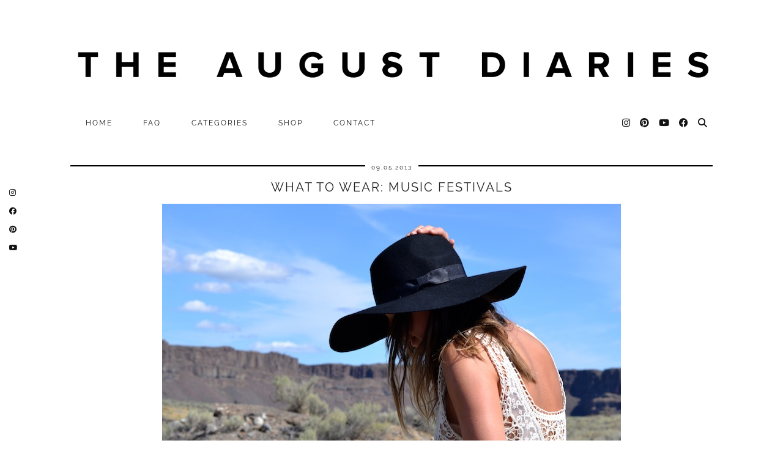

--- FILE ---
content_type: text/html; charset=UTF-8
request_url: https://theaugustdiaries.com/tag/lace-dress/
body_size: 12970
content:
<!DOCTYPE html>
<html lang="en-US">
<head>
	<meta charset="UTF-8">
	<meta name="viewport" content="width=device-width, initial-scale=1, maximum-scale=5">	<meta name='robots' content='index, follow, max-image-preview:large, max-snippet:-1, max-video-preview:-1' />
	<style>img:is([sizes="auto" i], [sizes^="auto," i]) { contain-intrinsic-size: 3000px 1500px }</style>
	
	<!-- This site is optimized with the Yoast SEO plugin v24.9 - https://yoast.com/wordpress/plugins/seo/ -->
	<title>lace dress Archives | The August Diaries</title>
	<link rel="canonical" href="https://theaugustdiaries.com/tag/lace-dress/" />
	<meta property="og:locale" content="en_US" />
	<meta property="og:type" content="article" />
	<meta property="og:title" content="lace dress Archives | The August Diaries" />
	<meta property="og:url" content="https://theaugustdiaries.com/tag/lace-dress/" />
	<meta property="og:site_name" content="The August Diaries" />
	<meta name="twitter:card" content="summary_large_image" />
	<meta name="twitter:site" content="@augustdiaries" />
	<script type="application/ld+json" class="yoast-schema-graph">{"@context":"https://schema.org","@graph":[{"@type":"CollectionPage","@id":"https://theaugustdiaries.com/tag/lace-dress/","url":"https://theaugustdiaries.com/tag/lace-dress/","name":"lace dress Archives | The August Diaries","isPartOf":{"@id":"https://theaugustdiaries.com/#website"},"primaryImageOfPage":{"@id":"https://theaugustdiaries.com/tag/lace-dress/#primaryimage"},"image":{"@id":"https://theaugustdiaries.com/tag/lace-dress/#primaryimage"},"thumbnailUrl":"https://theaugustdiaries.com/wp-content/uploads/2013/09/fi-dmb.jpg","breadcrumb":{"@id":"https://theaugustdiaries.com/tag/lace-dress/#breadcrumb"},"inLanguage":"en-US"},{"@type":"ImageObject","inLanguage":"en-US","@id":"https://theaugustdiaries.com/tag/lace-dress/#primaryimage","url":"https://theaugustdiaries.com/wp-content/uploads/2013/09/fi-dmb.jpg","contentUrl":"https://theaugustdiaries.com/wp-content/uploads/2013/09/fi-dmb.jpg","width":750,"height":600},{"@type":"BreadcrumbList","@id":"https://theaugustdiaries.com/tag/lace-dress/#breadcrumb","itemListElement":[{"@type":"ListItem","position":1,"name":"Home","item":"https://theaugustdiaries.com/"},{"@type":"ListItem","position":2,"name":"lace dress"}]},{"@type":"WebSite","@id":"https://theaugustdiaries.com/#website","url":"https://theaugustdiaries.com/","name":"The August Diaries","description":"Vancouver style and beauty blog","potentialAction":[{"@type":"SearchAction","target":{"@type":"EntryPoint","urlTemplate":"https://theaugustdiaries.com/?s={search_term_string}"},"query-input":{"@type":"PropertyValueSpecification","valueRequired":true,"valueName":"search_term_string"}}],"inLanguage":"en-US"}]}</script>
	<!-- / Yoast SEO plugin. -->


<link rel='dns-prefetch' href='//cdnjs.cloudflare.com' />
<link rel='dns-prefetch' href='//pipdigz.co.uk' />
<link rel='dns-prefetch' href='//fonts.bunny.net' />
<link rel="alternate" type="application/rss+xml" title="The August Diaries &raquo; Feed" href="https://theaugustdiaries.com/feed/" />
<link rel="alternate" type="application/rss+xml" title="The August Diaries &raquo; Comments Feed" href="https://theaugustdiaries.com/comments/feed/" />
<link rel="alternate" type="application/rss+xml" title="The August Diaries &raquo; lace dress Tag Feed" href="https://theaugustdiaries.com/tag/lace-dress/feed/" />
		<!-- This site uses the Google Analytics by ExactMetrics plugin v8.4.1 - Using Analytics tracking - https://www.exactmetrics.com/ -->
							<script src="//www.googletagmanager.com/gtag/js?id=G-JPSKVVX4WQ"  data-cfasync="false" data-wpfc-render="false" type="text/javascript" async></script>
			<script data-cfasync="false" data-wpfc-render="false" type="text/javascript">
				var em_version = '8.4.1';
				var em_track_user = true;
				var em_no_track_reason = '';
								var ExactMetricsDefaultLocations = {"page_location":"https:\/\/theaugustdiaries.com\/tag\/lace-dress\/"};
				if ( typeof ExactMetricsPrivacyGuardFilter === 'function' ) {
					var ExactMetricsLocations = (typeof ExactMetricsExcludeQuery === 'object') ? ExactMetricsPrivacyGuardFilter( ExactMetricsExcludeQuery ) : ExactMetricsPrivacyGuardFilter( ExactMetricsDefaultLocations );
				} else {
					var ExactMetricsLocations = (typeof ExactMetricsExcludeQuery === 'object') ? ExactMetricsExcludeQuery : ExactMetricsDefaultLocations;
				}

								var disableStrs = [
										'ga-disable-G-JPSKVVX4WQ',
									];

				/* Function to detect opted out users */
				function __gtagTrackerIsOptedOut() {
					for (var index = 0; index < disableStrs.length; index++) {
						if (document.cookie.indexOf(disableStrs[index] + '=true') > -1) {
							return true;
						}
					}

					return false;
				}

				/* Disable tracking if the opt-out cookie exists. */
				if (__gtagTrackerIsOptedOut()) {
					for (var index = 0; index < disableStrs.length; index++) {
						window[disableStrs[index]] = true;
					}
				}

				/* Opt-out function */
				function __gtagTrackerOptout() {
					for (var index = 0; index < disableStrs.length; index++) {
						document.cookie = disableStrs[index] + '=true; expires=Thu, 31 Dec 2099 23:59:59 UTC; path=/';
						window[disableStrs[index]] = true;
					}
				}

				if ('undefined' === typeof gaOptout) {
					function gaOptout() {
						__gtagTrackerOptout();
					}
				}
								window.dataLayer = window.dataLayer || [];

				window.ExactMetricsDualTracker = {
					helpers: {},
					trackers: {},
				};
				if (em_track_user) {
					function __gtagDataLayer() {
						dataLayer.push(arguments);
					}

					function __gtagTracker(type, name, parameters) {
						if (!parameters) {
							parameters = {};
						}

						if (parameters.send_to) {
							__gtagDataLayer.apply(null, arguments);
							return;
						}

						if (type === 'event') {
														parameters.send_to = exactmetrics_frontend.v4_id;
							var hookName = name;
							if (typeof parameters['event_category'] !== 'undefined') {
								hookName = parameters['event_category'] + ':' + name;
							}

							if (typeof ExactMetricsDualTracker.trackers[hookName] !== 'undefined') {
								ExactMetricsDualTracker.trackers[hookName](parameters);
							} else {
								__gtagDataLayer('event', name, parameters);
							}
							
						} else {
							__gtagDataLayer.apply(null, arguments);
						}
					}

					__gtagTracker('js', new Date());
					__gtagTracker('set', {
						'developer_id.dNDMyYj': true,
											});
					if ( ExactMetricsLocations.page_location ) {
						__gtagTracker('set', ExactMetricsLocations);
					}
										__gtagTracker('config', 'G-JPSKVVX4WQ', {"forceSSL":"true"} );
															window.gtag = __gtagTracker;										(function () {
						/* https://developers.google.com/analytics/devguides/collection/analyticsjs/ */
						/* ga and __gaTracker compatibility shim. */
						var noopfn = function () {
							return null;
						};
						var newtracker = function () {
							return new Tracker();
						};
						var Tracker = function () {
							return null;
						};
						var p = Tracker.prototype;
						p.get = noopfn;
						p.set = noopfn;
						p.send = function () {
							var args = Array.prototype.slice.call(arguments);
							args.unshift('send');
							__gaTracker.apply(null, args);
						};
						var __gaTracker = function () {
							var len = arguments.length;
							if (len === 0) {
								return;
							}
							var f = arguments[len - 1];
							if (typeof f !== 'object' || f === null || typeof f.hitCallback !== 'function') {
								if ('send' === arguments[0]) {
									var hitConverted, hitObject = false, action;
									if ('event' === arguments[1]) {
										if ('undefined' !== typeof arguments[3]) {
											hitObject = {
												'eventAction': arguments[3],
												'eventCategory': arguments[2],
												'eventLabel': arguments[4],
												'value': arguments[5] ? arguments[5] : 1,
											}
										}
									}
									if ('pageview' === arguments[1]) {
										if ('undefined' !== typeof arguments[2]) {
											hitObject = {
												'eventAction': 'page_view',
												'page_path': arguments[2],
											}
										}
									}
									if (typeof arguments[2] === 'object') {
										hitObject = arguments[2];
									}
									if (typeof arguments[5] === 'object') {
										Object.assign(hitObject, arguments[5]);
									}
									if ('undefined' !== typeof arguments[1].hitType) {
										hitObject = arguments[1];
										if ('pageview' === hitObject.hitType) {
											hitObject.eventAction = 'page_view';
										}
									}
									if (hitObject) {
										action = 'timing' === arguments[1].hitType ? 'timing_complete' : hitObject.eventAction;
										hitConverted = mapArgs(hitObject);
										__gtagTracker('event', action, hitConverted);
									}
								}
								return;
							}

							function mapArgs(args) {
								var arg, hit = {};
								var gaMap = {
									'eventCategory': 'event_category',
									'eventAction': 'event_action',
									'eventLabel': 'event_label',
									'eventValue': 'event_value',
									'nonInteraction': 'non_interaction',
									'timingCategory': 'event_category',
									'timingVar': 'name',
									'timingValue': 'value',
									'timingLabel': 'event_label',
									'page': 'page_path',
									'location': 'page_location',
									'title': 'page_title',
									'referrer' : 'page_referrer',
								};
								for (arg in args) {
																		if (!(!args.hasOwnProperty(arg) || !gaMap.hasOwnProperty(arg))) {
										hit[gaMap[arg]] = args[arg];
									} else {
										hit[arg] = args[arg];
									}
								}
								return hit;
							}

							try {
								f.hitCallback();
							} catch (ex) {
							}
						};
						__gaTracker.create = newtracker;
						__gaTracker.getByName = newtracker;
						__gaTracker.getAll = function () {
							return [];
						};
						__gaTracker.remove = noopfn;
						__gaTracker.loaded = true;
						window['__gaTracker'] = __gaTracker;
					})();
									} else {
										console.log("");
					(function () {
						function __gtagTracker() {
							return null;
						}

						window['__gtagTracker'] = __gtagTracker;
						window['gtag'] = __gtagTracker;
					})();
									}
			</script>
				<!-- / Google Analytics by ExactMetrics -->
		<link rel='stylesheet' id='Shopbop-widget-customjs-css' href='https://theaugustdiaries.com/wp-content/plugins/shopbop-widget/css/public_widget.css?where=blog&#038;modified=20190801&#038;ver=e9da260e961096677630d2016412fcea' type='text/css' media='all' />
<link rel='stylesheet' id='wp-block-library-css' href='https://theaugustdiaries.com/wp-includes/css/dist/block-library/style.min.css?ver=e9da260e961096677630d2016412fcea' type='text/css' media='all' />
<style id='classic-theme-styles-inline-css' type='text/css'>
/*! This file is auto-generated */
.wp-block-button__link{color:#fff;background-color:#32373c;border-radius:9999px;box-shadow:none;text-decoration:none;padding:calc(.667em + 2px) calc(1.333em + 2px);font-size:1.125em}.wp-block-file__button{background:#32373c;color:#fff;text-decoration:none}
</style>
<style id='global-styles-inline-css' type='text/css'>
:root{--wp--preset--aspect-ratio--square: 1;--wp--preset--aspect-ratio--4-3: 4/3;--wp--preset--aspect-ratio--3-4: 3/4;--wp--preset--aspect-ratio--3-2: 3/2;--wp--preset--aspect-ratio--2-3: 2/3;--wp--preset--aspect-ratio--16-9: 16/9;--wp--preset--aspect-ratio--9-16: 9/16;--wp--preset--color--black: #000000;--wp--preset--color--cyan-bluish-gray: #abb8c3;--wp--preset--color--white: #ffffff;--wp--preset--color--pale-pink: #f78da7;--wp--preset--color--vivid-red: #cf2e2e;--wp--preset--color--luminous-vivid-orange: #ff6900;--wp--preset--color--luminous-vivid-amber: #fcb900;--wp--preset--color--light-green-cyan: #7bdcb5;--wp--preset--color--vivid-green-cyan: #00d084;--wp--preset--color--pale-cyan-blue: #8ed1fc;--wp--preset--color--vivid-cyan-blue: #0693e3;--wp--preset--color--vivid-purple: #9b51e0;--wp--preset--gradient--vivid-cyan-blue-to-vivid-purple: linear-gradient(135deg,rgba(6,147,227,1) 0%,rgb(155,81,224) 100%);--wp--preset--gradient--light-green-cyan-to-vivid-green-cyan: linear-gradient(135deg,rgb(122,220,180) 0%,rgb(0,208,130) 100%);--wp--preset--gradient--luminous-vivid-amber-to-luminous-vivid-orange: linear-gradient(135deg,rgba(252,185,0,1) 0%,rgba(255,105,0,1) 100%);--wp--preset--gradient--luminous-vivid-orange-to-vivid-red: linear-gradient(135deg,rgba(255,105,0,1) 0%,rgb(207,46,46) 100%);--wp--preset--gradient--very-light-gray-to-cyan-bluish-gray: linear-gradient(135deg,rgb(238,238,238) 0%,rgb(169,184,195) 100%);--wp--preset--gradient--cool-to-warm-spectrum: linear-gradient(135deg,rgb(74,234,220) 0%,rgb(151,120,209) 20%,rgb(207,42,186) 40%,rgb(238,44,130) 60%,rgb(251,105,98) 80%,rgb(254,248,76) 100%);--wp--preset--gradient--blush-light-purple: linear-gradient(135deg,rgb(255,206,236) 0%,rgb(152,150,240) 100%);--wp--preset--gradient--blush-bordeaux: linear-gradient(135deg,rgb(254,205,165) 0%,rgb(254,45,45) 50%,rgb(107,0,62) 100%);--wp--preset--gradient--luminous-dusk: linear-gradient(135deg,rgb(255,203,112) 0%,rgb(199,81,192) 50%,rgb(65,88,208) 100%);--wp--preset--gradient--pale-ocean: linear-gradient(135deg,rgb(255,245,203) 0%,rgb(182,227,212) 50%,rgb(51,167,181) 100%);--wp--preset--gradient--electric-grass: linear-gradient(135deg,rgb(202,248,128) 0%,rgb(113,206,126) 100%);--wp--preset--gradient--midnight: linear-gradient(135deg,rgb(2,3,129) 0%,rgb(40,116,252) 100%);--wp--preset--font-size--small: 13px;--wp--preset--font-size--medium: 20px;--wp--preset--font-size--large: 36px;--wp--preset--font-size--x-large: 42px;--wp--preset--spacing--20: 0.44rem;--wp--preset--spacing--30: 0.67rem;--wp--preset--spacing--40: 1rem;--wp--preset--spacing--50: 1.5rem;--wp--preset--spacing--60: 2.25rem;--wp--preset--spacing--70: 3.38rem;--wp--preset--spacing--80: 5.06rem;--wp--preset--shadow--natural: 6px 6px 9px rgba(0, 0, 0, 0.2);--wp--preset--shadow--deep: 12px 12px 50px rgba(0, 0, 0, 0.4);--wp--preset--shadow--sharp: 6px 6px 0px rgba(0, 0, 0, 0.2);--wp--preset--shadow--outlined: 6px 6px 0px -3px rgba(255, 255, 255, 1), 6px 6px rgba(0, 0, 0, 1);--wp--preset--shadow--crisp: 6px 6px 0px rgba(0, 0, 0, 1);}:where(.is-layout-flex){gap: 0.5em;}:where(.is-layout-grid){gap: 0.5em;}body .is-layout-flex{display: flex;}.is-layout-flex{flex-wrap: wrap;align-items: center;}.is-layout-flex > :is(*, div){margin: 0;}body .is-layout-grid{display: grid;}.is-layout-grid > :is(*, div){margin: 0;}:where(.wp-block-columns.is-layout-flex){gap: 2em;}:where(.wp-block-columns.is-layout-grid){gap: 2em;}:where(.wp-block-post-template.is-layout-flex){gap: 1.25em;}:where(.wp-block-post-template.is-layout-grid){gap: 1.25em;}.has-black-color{color: var(--wp--preset--color--black) !important;}.has-cyan-bluish-gray-color{color: var(--wp--preset--color--cyan-bluish-gray) !important;}.has-white-color{color: var(--wp--preset--color--white) !important;}.has-pale-pink-color{color: var(--wp--preset--color--pale-pink) !important;}.has-vivid-red-color{color: var(--wp--preset--color--vivid-red) !important;}.has-luminous-vivid-orange-color{color: var(--wp--preset--color--luminous-vivid-orange) !important;}.has-luminous-vivid-amber-color{color: var(--wp--preset--color--luminous-vivid-amber) !important;}.has-light-green-cyan-color{color: var(--wp--preset--color--light-green-cyan) !important;}.has-vivid-green-cyan-color{color: var(--wp--preset--color--vivid-green-cyan) !important;}.has-pale-cyan-blue-color{color: var(--wp--preset--color--pale-cyan-blue) !important;}.has-vivid-cyan-blue-color{color: var(--wp--preset--color--vivid-cyan-blue) !important;}.has-vivid-purple-color{color: var(--wp--preset--color--vivid-purple) !important;}.has-black-background-color{background-color: var(--wp--preset--color--black) !important;}.has-cyan-bluish-gray-background-color{background-color: var(--wp--preset--color--cyan-bluish-gray) !important;}.has-white-background-color{background-color: var(--wp--preset--color--white) !important;}.has-pale-pink-background-color{background-color: var(--wp--preset--color--pale-pink) !important;}.has-vivid-red-background-color{background-color: var(--wp--preset--color--vivid-red) !important;}.has-luminous-vivid-orange-background-color{background-color: var(--wp--preset--color--luminous-vivid-orange) !important;}.has-luminous-vivid-amber-background-color{background-color: var(--wp--preset--color--luminous-vivid-amber) !important;}.has-light-green-cyan-background-color{background-color: var(--wp--preset--color--light-green-cyan) !important;}.has-vivid-green-cyan-background-color{background-color: var(--wp--preset--color--vivid-green-cyan) !important;}.has-pale-cyan-blue-background-color{background-color: var(--wp--preset--color--pale-cyan-blue) !important;}.has-vivid-cyan-blue-background-color{background-color: var(--wp--preset--color--vivid-cyan-blue) !important;}.has-vivid-purple-background-color{background-color: var(--wp--preset--color--vivid-purple) !important;}.has-black-border-color{border-color: var(--wp--preset--color--black) !important;}.has-cyan-bluish-gray-border-color{border-color: var(--wp--preset--color--cyan-bluish-gray) !important;}.has-white-border-color{border-color: var(--wp--preset--color--white) !important;}.has-pale-pink-border-color{border-color: var(--wp--preset--color--pale-pink) !important;}.has-vivid-red-border-color{border-color: var(--wp--preset--color--vivid-red) !important;}.has-luminous-vivid-orange-border-color{border-color: var(--wp--preset--color--luminous-vivid-orange) !important;}.has-luminous-vivid-amber-border-color{border-color: var(--wp--preset--color--luminous-vivid-amber) !important;}.has-light-green-cyan-border-color{border-color: var(--wp--preset--color--light-green-cyan) !important;}.has-vivid-green-cyan-border-color{border-color: var(--wp--preset--color--vivid-green-cyan) !important;}.has-pale-cyan-blue-border-color{border-color: var(--wp--preset--color--pale-cyan-blue) !important;}.has-vivid-cyan-blue-border-color{border-color: var(--wp--preset--color--vivid-cyan-blue) !important;}.has-vivid-purple-border-color{border-color: var(--wp--preset--color--vivid-purple) !important;}.has-vivid-cyan-blue-to-vivid-purple-gradient-background{background: var(--wp--preset--gradient--vivid-cyan-blue-to-vivid-purple) !important;}.has-light-green-cyan-to-vivid-green-cyan-gradient-background{background: var(--wp--preset--gradient--light-green-cyan-to-vivid-green-cyan) !important;}.has-luminous-vivid-amber-to-luminous-vivid-orange-gradient-background{background: var(--wp--preset--gradient--luminous-vivid-amber-to-luminous-vivid-orange) !important;}.has-luminous-vivid-orange-to-vivid-red-gradient-background{background: var(--wp--preset--gradient--luminous-vivid-orange-to-vivid-red) !important;}.has-very-light-gray-to-cyan-bluish-gray-gradient-background{background: var(--wp--preset--gradient--very-light-gray-to-cyan-bluish-gray) !important;}.has-cool-to-warm-spectrum-gradient-background{background: var(--wp--preset--gradient--cool-to-warm-spectrum) !important;}.has-blush-light-purple-gradient-background{background: var(--wp--preset--gradient--blush-light-purple) !important;}.has-blush-bordeaux-gradient-background{background: var(--wp--preset--gradient--blush-bordeaux) !important;}.has-luminous-dusk-gradient-background{background: var(--wp--preset--gradient--luminous-dusk) !important;}.has-pale-ocean-gradient-background{background: var(--wp--preset--gradient--pale-ocean) !important;}.has-electric-grass-gradient-background{background: var(--wp--preset--gradient--electric-grass) !important;}.has-midnight-gradient-background{background: var(--wp--preset--gradient--midnight) !important;}.has-small-font-size{font-size: var(--wp--preset--font-size--small) !important;}.has-medium-font-size{font-size: var(--wp--preset--font-size--medium) !important;}.has-large-font-size{font-size: var(--wp--preset--font-size--large) !important;}.has-x-large-font-size{font-size: var(--wp--preset--font-size--x-large) !important;}
:where(.wp-block-post-template.is-layout-flex){gap: 1.25em;}:where(.wp-block-post-template.is-layout-grid){gap: 1.25em;}
:where(.wp-block-columns.is-layout-flex){gap: 2em;}:where(.wp-block-columns.is-layout-grid){gap: 2em;}
:root :where(.wp-block-pullquote){font-size: 1.5em;line-height: 1.6;}
</style>
<link rel='stylesheet' id='bmc_css-css' href='https://theaugustdiaries.com/wp-content/plugins/basic-mailchimp/public/css/basic-mailchimp-public.css?ver=1.0.0' type='text/css' media='screen' />
<link rel='stylesheet' id='cpsh-shortcodes-css' href='https://theaugustdiaries.com/wp-content/plugins/column-shortcodes/assets/css/shortcodes.css?ver=1.0.1' type='text/css' media='all' />
<link rel='stylesheet' id='contact-form-7-css' href='https://theaugustdiaries.com/wp-content/plugins/contact-form-7/includes/css/styles.css?ver=6.0.6' type='text/css' media='all' />
<link rel='stylesheet' id='gridable-css' href='https://theaugustdiaries.com/wp-content/plugins/gridable/public/css/gridable-style.css?ver=1.2.9' type='text/css' media='all' />
<link rel='stylesheet' id='p3-core-responsive-css' href='https://pipdigz.co.uk/p3/css/core_resp.css' type='text/css' media='all' />
<link rel='stylesheet' id='pipdig-fonts-css' href='https://fonts.bunny.net/css?family=Raleway:400,400i,700,700i' type='text/css' media='all' />
<link rel='stylesheet' id='pipdig-style-css' href='https://theaugustdiaries.com/wp-content/themes/pipdig-minim/style.css?ver=1729015766' type='text/css' media='all' />
<link rel='stylesheet' id='pipdig-responsive-css' href='https://theaugustdiaries.com/wp-content/themes/pipdig-minim/css/responsive.css?ver=1729015766' type='text/css' media='all' />
<style id='akismet-widget-style-inline-css' type='text/css'>

			.a-stats {
				--akismet-color-mid-green: #357b49;
				--akismet-color-white: #fff;
				--akismet-color-light-grey: #f6f7f7;

				max-width: 350px;
				width: auto;
			}

			.a-stats * {
				all: unset;
				box-sizing: border-box;
			}

			.a-stats strong {
				font-weight: 600;
			}

			.a-stats a.a-stats__link,
			.a-stats a.a-stats__link:visited,
			.a-stats a.a-stats__link:active {
				background: var(--akismet-color-mid-green);
				border: none;
				box-shadow: none;
				border-radius: 8px;
				color: var(--akismet-color-white);
				cursor: pointer;
				display: block;
				font-family: -apple-system, BlinkMacSystemFont, 'Segoe UI', 'Roboto', 'Oxygen-Sans', 'Ubuntu', 'Cantarell', 'Helvetica Neue', sans-serif;
				font-weight: 500;
				padding: 12px;
				text-align: center;
				text-decoration: none;
				transition: all 0.2s ease;
			}

			/* Extra specificity to deal with TwentyTwentyOne focus style */
			.widget .a-stats a.a-stats__link:focus {
				background: var(--akismet-color-mid-green);
				color: var(--akismet-color-white);
				text-decoration: none;
			}

			.a-stats a.a-stats__link:hover {
				filter: brightness(110%);
				box-shadow: 0 4px 12px rgba(0, 0, 0, 0.06), 0 0 2px rgba(0, 0, 0, 0.16);
			}

			.a-stats .count {
				color: var(--akismet-color-white);
				display: block;
				font-size: 1.5em;
				line-height: 1.4;
				padding: 0 13px;
				white-space: nowrap;
			}
		
</style>
<link rel='stylesheet' id='wp-add-custom-css-css' href='https://theaugustdiaries.com?display_custom_css=css&#038;ver=e9da260e961096677630d2016412fcea' type='text/css' media='all' />
<script type="text/javascript" src="https://theaugustdiaries.com/wp-includes/js/jquery/jquery.min.js?ver=3.7.1" id="jquery-core-js"></script>
<script type="text/javascript" src="https://theaugustdiaries.com/wp-includes/js/jquery/jquery-migrate.min.js?ver=3.4.1" id="jquery-migrate-js"></script>
<script type="text/javascript" src="https://theaugustdiaries.com/wp-content/plugins/shopbop-widget/js/lib/components.js?where=blog&amp;modified=20190801&amp;ver=e9da260e961096677630d2016412fcea" id="Shopbop-widget-components-js"></script>
<script type="text/javascript" src="https://theaugustdiaries.com/wp-content/plugins/google-analytics-dashboard-for-wp/assets/js/frontend-gtag.js?ver=8.4.1" id="exactmetrics-frontend-script-js" async="async" data-wp-strategy="async"></script>
<script data-cfasync="false" data-wpfc-render="false" type="text/javascript" id='exactmetrics-frontend-script-js-extra'>/* <![CDATA[ */
var exactmetrics_frontend = {"js_events_tracking":"true","download_extensions":"zip,mp3,mpeg,pdf,docx,pptx,xlsx,rar","inbound_paths":"[{\"path\":\"\\\/go\\\/\",\"label\":\"affiliate\"},{\"path\":\"\\\/recommend\\\/\",\"label\":\"affiliate\"}]","home_url":"https:\/\/theaugustdiaries.com","hash_tracking":"false","v4_id":"G-JPSKVVX4WQ"};/* ]]> */
</script>
<script type="text/javascript" src="https://theaugustdiaries.com/wp-content/plugins/gridable/public/js/gridable-scripts.js?ver=1.2.9" id="gridable-js"></script>
<link rel="https://api.w.org/" href="https://theaugustdiaries.com/wp-json/" /><link rel="alternate" title="JSON" type="application/json" href="https://theaugustdiaries.com/wp-json/wp/v2/tags/216" /><link rel="EditURI" type="application/rsd+xml" title="RSD" href="https://theaugustdiaries.com/xmlrpc.php?rsd" />

		<!--noptimize-->
		<style>
		.p3_instagram_post{width:12.5%}
				@media only screen and (max-width: 719px) {
			.p3_instagram_post {
				width: 25%;
			}
		}
				</style>
		<!--/noptimize-->
		<!--noptimize--> <!-- Cust --> <style>.menu-bar{text-align:left}.site-header .container{padding-top:0;padding-bottom:0;}.site-description{margin-bottom:20px}@media screen and (min-width: 770px) { .site-title img{padding-top:80px} }.site-title img{padding-bottom:45px}</style> <!-- /Cust --> <!--/noptimize--><!-- pipdig custom css --><style>.single .site-main .container {
  max-width: 950px;
}

@media screen and (min-width: 480px) {
    .site-main > .cycle-slideshow {
        height: 550px;
    }
}
   @media screen and (min-width: 480px) {
.p3_full_screen_landing_panel h1 {
margin-left: 20%;
margin-right: 20%;
}
}</style><!-- // pipdig custom css -->	</head>

<body class="archive tag tag-lace-dress tag-216 wp-theme-pipdig-minim">

	
	<div id="p3_social_sidebar" class=""><a href="https://www.instagram.com/theaugustdiaries/" target="_blank" rel="nofollow noopener"><i class="pipdigicons pipdigicons_fab pipdigicons-instagram"></i></a><a href="https://www.facebook.com/the-august-diaries-121483001281401/" target="_blank" rel="nofollow noopener"><i class="pipdigicons pipdigicons_fab pipdigicons-facebook"></i></a><a href="https://www.pinterest.com/augustdiariesca/" target="_blank" rel="nofollow noopener"><i class="pipdigicons pipdigicons_fab pipdigicons-pinterest"></i></a><a href="https://www.youtube.com/channel/UCtjKH7NCFEOpFACLhbM5gRQ" target="_blank" rel="nofollow noopener"><i class="pipdigicons pipdigicons_fab pipdigicons-youtube"></i></a></div>	
	<header class="site-header nopin">
		<div class="clearfix container">
			<div class="site-branding">
					<div class="site-title">
				<a href="https://theaugustdiaries.com/" title="The August Diaries" rel="home">
					<img data-pin-nopin="true" src="https://theaugustdiaries.com/wp-content/uploads/2016/02/tad-logo_NoQuote-11.png" alt="The August Diaries" />
				</a>
			</div>
									</div>
		</div>
	</header><!-- .site-header -->

	<div class="site-top">
				<div class="clearfix container">
			<nav id="main_menu_under_header" class="site-menu">
				<div class="clearfix menu-bar"><ul id="menu-menu-1" class="menu"><li id="menu-item-10181" class="menu-item menu-item-type-custom menu-item-object-custom menu-item-10181"><a href="/">home</a></li>
<li id="menu-item-20701" class="menu-item menu-item-type-post_type menu-item-object-page menu-item-has-children menu-item-20701"><a href="https://theaugustdiaries.com/faq/">FAQ</a>
<ul class="sub-menu">
	<li id="menu-item-10182" class="menu-item menu-item-type-post_type menu-item-object-page menu-item-10182"><a href="https://theaugustdiaries.com/faq/about/">ABOUT</a></li>
</ul>
</li>
<li id="menu-item-10240" class="menu-item menu-item-type-custom menu-item-object-custom menu-item-has-children menu-item-10240"><a href="/">categories</a>
<ul class="sub-menu">
	<li id="menu-item-11005" class="menu-item menu-item-type-taxonomy menu-item-object-category menu-item-11005"><a href="https://theaugustdiaries.com/category/outfits/">Outfits</a></li>
	<li id="menu-item-10223" class="menu-item menu-item-type-taxonomy menu-item-object-category menu-item-10223"><a href="https://theaugustdiaries.com/category/beauty/">Beauty</a></li>
	<li id="menu-item-20808" class="menu-item menu-item-type-taxonomy menu-item-object-category menu-item-20808"><a href="https://theaugustdiaries.com/category/wedding/">Wedding</a></li>
	<li id="menu-item-11006" class="menu-item menu-item-type-taxonomy menu-item-object-category menu-item-11006"><a href="https://theaugustdiaries.com/category/travel/">Travel</a></li>
	<li id="menu-item-10230" class="menu-item menu-item-type-taxonomy menu-item-object-category menu-item-10230"><a href="https://theaugustdiaries.com/category/fashion/">Fashion + shopping</a></li>
	<li id="menu-item-16889" class="menu-item menu-item-type-taxonomy menu-item-object-category menu-item-16889"><a href="https://theaugustdiaries.com/category/lifestyle/">Lifestyle</a></li>
</ul>
</li>
<li id="menu-item-14337" class="menu-item menu-item-type-post_type menu-item-object-page menu-item-has-children menu-item-14337"><a href="https://theaugustdiaries.com/shop-my-feed/">shop</a>
<ul class="sub-menu">
	<li id="menu-item-18008" class="menu-item menu-item-type-post_type menu-item-object-page menu-item-18008"><a href="https://theaugustdiaries.com/shop-my-feed/instagram/">STYLE</a></li>
	<li id="menu-item-18004" class="menu-item menu-item-type-post_type menu-item-object-page menu-item-18004"><a href="https://theaugustdiaries.com/shop-my-feed/favourites/">BEAUTY</a></li>
</ul>
</li>
<li id="menu-item-10184" class="menu-item menu-item-type-post_type menu-item-object-page menu-item-10184"><a href="https://theaugustdiaries.com/contact/">contact</a></li>
<li class="socialz top-socialz"><a href="https://www.instagram.com/theaugustdiaries/" target="_blank" rel="nofollow noopener" aria-label="Instagram" title="Instagram"><i class="pipdigicons pipdigicons_fab pipdigicons-instagram"></i></a><a href="https://www.pinterest.com/augustdiariesca/" target="_blank" rel="nofollow noopener" aria-label="Pinterest" title="Pinterest"><i class="pipdigicons pipdigicons_fab pipdigicons-pinterest"></i></a><a href="https://www.youtube.com/channel/UCtjKH7NCFEOpFACLhbM5gRQ" target="_blank" rel="nofollow noopener" aria-label="YouTube" title="YouTube"><i class="pipdigicons pipdigicons_fab pipdigicons-youtube"></i></a><a href="https://www.facebook.com/the-august-diaries-121483001281401/" target="_blank" rel="nofollow noopener" aria-label="Facebook" title="Facebook"><i class="pipdigicons pipdigicons_fab pipdigicons-facebook"></i></a><a id="p3_search_btn" class="toggle-search" aria-label="Search" title="Search"><i class="pipdigicons pipdigicons-search"></i></a></li><li class="pipdig_navbar_search"><form role="search" method="get" class="search-form" action="https://theaugustdiaries.com/">
	<div class="form-group">
		<input type="search" class="form-control" placeholder="Type some keywords..." value="" name="s" title="Search for:">
	</div>
</form></li></ul></div>			</nav><!-- .site-menu -->
    	</div>
					</div><!-- .site-top -->
	
	
	<div class="site-main">
	
		
									
			
		<div class="clearfix container">
		
			
	<div class="row">
	
		<div class="col-xs-12 content-area">
		
		
							
				
					<article id="post-6957" class="clearfix post-6957 post type-post status-publish format-standard has-post-thumbnail hentry category-fashion tag-concert tag-lace-dress tag-large-fedora-hat tag-music-festival">
	
	<header class="entry-header">
					<div class="entry-meta">
				<span class="date-bar-white-bg">
				
					<span class="vcard author show-author">
						<span class="fn">
													</span>
						<span class="show-author"></span>
					</span>
					
											<span class="entry-date updated">
							<time datetime="2013-09">09.05.2013</time>
						</span>
										
										
										
				</span>
			</div>
				<h2 class="entry-title p_post_titles_font"><a href="https://theaugustdiaries.com/what-to-wear-music-festivals/" rel="bookmark">what to wear: music festivals</a></h2>
	</header><!-- .entry-header -->

			<div class="entry-summary">
		
					
			<div class="textalign-center">
				<a href="https://theaugustdiaries.com/what-to-wear-music-festivals/" title="what to wear: music festivals" >
					<img src="https://theaugustdiaries.com/wp-content/uploads/2013/09/fi-dmb.jpg" data-pin-description="what to wear: music festivals" data-p3-pin-link="https://theaugustdiaries.com/what-to-wear-music-festivals/" alt="what to wear: music festivals" />				</a>
			</div>
			
			<p style="margin: 0">Remember this post? My first attempt at dressing for a concert/music festival? Well, here&rsquo;s a continuation. After spending the long weekend at the Gorge and going to THREE concerts, I feel I am much better&hellip;</p>			
						
			<a class="more-link" href="https://theaugustdiaries.com/what-to-wear-music-festivals/">View Post</a>
			
					<!--noptimize-->
		<script type="application/ld+json">
		{
			"@context": "https://schema.org", 
			"@type": "BlogPosting",
			"headline": "what to wear: music festivals",
			"image": {
				"@type": "imageObject",
				"url": "https://theaugustdiaries.com/wp-content/uploads/2013/09/fi-dmb.jpg",
				"height": "240",
				"width": "300"
			},
			"publisher": {
				"@type": "Organization",
				"name": "The August Diaries",
				"logo": {
					"@type": "imageObject",
					"url": "https://pipdigz.co.uk/p3/img/placeholder-publisher.png"
				}
			},
			"mainEntityOfPage": "https://theaugustdiaries.com/what-to-wear-music-festivals/",
			"url": "https://theaugustdiaries.com/what-to-wear-music-festivals/",
			"datePublished": "2013-09-05",
			"dateModified": "2013-09-05",
			"description": "Remember this post? My first attempt at dressing for a concert/music festival? Well, here&rsquo;s a continuation. After spending the long weekend at the Gorge and going to THREE concerts, I feel I am much better&hellip;",
			"articleBody": "Remember this post? My first attempt at dressing for a concert/music festival? Well, here&rsquo;s a continuation. After spending the long weekend at the Gorge and going to THREE concerts, I feel I am much better&hellip;",
			"author": {
				"@type": "Person",
				"name": ""
			}
		}
		</script>
		<!--/noptimize-->
					
		</div><!-- .entry-summary -->
	
	<footer class="entry-meta entry-footer">
		
			<div class="addthis_toolbox"><span class="p3_share_title">Share: </span><a href="/cdn-cgi/l/email-protection#[base64]" target="_blank" rel="nofollow noopener" aria-label="Share via email" title="Share via email"><i class="pipdigicons pipdigicons-envelope" aria-hidden="true"></i></a><a href="https://www.facebook.com/sharer.php?u=https://theaugustdiaries.com/what-to-wear-music-festivals/" target="_blank" rel="nofollow noopener" aria-label="Share on Facebook" title="Share on Facebook"><i class="pipdigicons pipdigicons_fab pipdigicons-facebook" aria-hidden="true"></i></a><a href="https://twitter.com/share?url=https://theaugustdiaries.com/what-to-wear-music-festivals/&#038;text=what+to+wear%3A+music+festivals&#038;via=augustdiaries" target="_blank" rel="nofollow noopener" aria-label="Share on Twitter/X" title="Share on Twitter/X"><i class="pipdigicons pipdigicons_fab pipdigicons-x-twitter" aria-hidden="true"></i></a><a href="https://pinterest.com/pin/create/link/?url=https://theaugustdiaries.com/what-to-wear-music-festivals/&#038;media=https://theaugustdiaries.com/wp-content/uploads/2013/09/fi-dmb.jpg&#038;description=what+to+wear%3A+music+festivals" target="_blank" rel="nofollow noopener" aria-label="Share on Pinterest" title="Share on Pinterest"><i class="pipdigicons pipdigicons_fab pipdigicons-pinterest" aria-hidden="true"></i></a><a href="https://api.whatsapp.com/send?text=https://theaugustdiaries.com/what-to-wear-music-festivals/" target="_blank" rel="nofollow noopener" aria-label="Send via WhatsApp" title="Send via WhatsApp" data-action="share/whatsapp/share"><i class="pipdigicons pipdigicons_fab pipdigicons-whatsapp" aria-hidden="true"></i></a></div>			
						
		
	</footer><!-- .entry-footer -->
<!-- #post-6957 --></article>


				
					
<div class="pipdig-grid-post nopin kensington-grid-post">
<article id="post-6786" class="clearfix post-6786 post type-post status-publish format-standard has-post-thumbnail hentry category-fashion tag-lace-dress tag-lack-of-color-black-hat">
	<header class="entry-header">

				<div class="entry-meta">
			<span class="date-bar-white-bg">
			
				<span class="vcard author show-author">
					<span class="fn">
											</span>
					<span class="show-author"></span>
				</span>
				
									<span class="entry-date updated">
						<time datetime="2013-08">08.16.2013</time>
					</span>
								
								
			</span>
		</div>
				<h2 class="entry-title grid-title"><a href="https://theaugustdiaries.com/the-deighton-cup/" rel="bookmark">the deighton cup</a></h2>
		
	</header>

	<div class="entry-summary">
					<a href="https://theaugustdiaries.com/the-deighton-cup/" class="p3_cover_me" style="background-image:url(https://theaugustdiaries.com/wp-content/uploads/2013/08/fi-dc-746x450.jpg);">
					<img src="[data-uri]" alt="the deighton cup" class="p3_invisible" data-pin-nopin="true" data-data-pin-media="https://theaugustdiaries.com/wp-content/uploads/2013/08/fi-dc-746x450.jpg" data-pin-description="the deighton cup" data-p3-pin-link="https://theaugustdiaries.com/the-deighton-cup/"/>
		</a>
		<a class="more-link" href="https://theaugustdiaries.com/the-deighton-cup/">View Post</a>
	</div>

	<footer class="entry-meta entry-footer">
		
			<div class="addthis_toolbox"><span class="p3_share_title">Share: </span><a href="/cdn-cgi/l/email-protection#[base64]" target="_blank" rel="nofollow noopener" aria-label="Share via email" title="Share via email"><i class="pipdigicons pipdigicons-envelope" aria-hidden="true"></i></a><a href="https://www.facebook.com/sharer.php?u=https://theaugustdiaries.com/the-deighton-cup/" target="_blank" rel="nofollow noopener" aria-label="Share on Facebook" title="Share on Facebook"><i class="pipdigicons pipdigicons_fab pipdigicons-facebook" aria-hidden="true"></i></a><a href="https://twitter.com/share?url=https://theaugustdiaries.com/the-deighton-cup/&#038;text=the+deighton+cup&#038;via=augustdiaries" target="_blank" rel="nofollow noopener" aria-label="Share on Twitter/X" title="Share on Twitter/X"><i class="pipdigicons pipdigicons_fab pipdigicons-x-twitter" aria-hidden="true"></i></a><a href="https://pinterest.com/pin/create/link/?url=https://theaugustdiaries.com/the-deighton-cup/&#038;media=https://theaugustdiaries.com/wp-content/uploads/2013/08/fi-dc.jpg&#038;description=the+deighton+cup" target="_blank" rel="nofollow noopener" aria-label="Share on Pinterest" title="Share on Pinterest"><i class="pipdigicons pipdigicons_fab pipdigicons-pinterest" aria-hidden="true"></i></a><a href="https://api.whatsapp.com/send?text=https://theaugustdiaries.com/the-deighton-cup/" target="_blank" rel="nofollow noopener" aria-label="Send via WhatsApp" title="Send via WhatsApp" data-action="share/whatsapp/share"><i class="pipdigicons pipdigicons_fab pipdigicons-whatsapp" aria-hidden="true"></i></a></div>			
						
		
	</footer>
<!-- #post-6786 --></article>
</div>
				
					
<div class="pipdig-grid-post nopin kensington-grid-post">
<article id="post-2458" class="clearfix post-2458 post type-post status-publish format-standard has-post-thumbnail hentry category-fashion tag-blue-stilettos tag-fashion-2 tag-lace-dress tag-new tag-outfit">
	<header class="entry-header">

				<div class="entry-meta">
			<span class="date-bar-white-bg">
			
				<span class="vcard author show-author">
					<span class="fn">
											</span>
					<span class="show-author"></span>
				</span>
				
									<span class="entry-date updated">
						<time datetime="2012-06">06.04.2012</time>
					</span>
								
								
			</span>
		</div>
				<h2 class="entry-title grid-title"><a href="https://theaugustdiaries.com/celebration/" rel="bookmark">celebration</a></h2>
		
	</header>

	<div class="entry-summary">
					<a href="https://theaugustdiaries.com/celebration/" class="p3_cover_me" style="background-image:url(https://theaugustdiaries.com/wp-content/uploads/2012/06/fi-balloon-737x450.jpg);">
					<img src="[data-uri]" alt="celebration" class="p3_invisible" data-pin-nopin="true" data-data-pin-media="https://theaugustdiaries.com/wp-content/uploads/2012/06/fi-balloon-737x450.jpg" data-pin-description="celebration" data-p3-pin-link="https://theaugustdiaries.com/celebration/"/>
		</a>
		<a class="more-link" href="https://theaugustdiaries.com/celebration/">View Post</a>
	</div>

	<footer class="entry-meta entry-footer">
		
			<div class="addthis_toolbox"><span class="p3_share_title">Share: </span><a href="/cdn-cgi/l/email-protection#[base64]" target="_blank" rel="nofollow noopener" aria-label="Share via email" title="Share via email"><i class="pipdigicons pipdigicons-envelope" aria-hidden="true"></i></a><a href="https://www.facebook.com/sharer.php?u=https://theaugustdiaries.com/celebration/" target="_blank" rel="nofollow noopener" aria-label="Share on Facebook" title="Share on Facebook"><i class="pipdigicons pipdigicons_fab pipdigicons-facebook" aria-hidden="true"></i></a><a href="https://twitter.com/share?url=https://theaugustdiaries.com/celebration/&#038;text=celebration&#038;via=augustdiaries" target="_blank" rel="nofollow noopener" aria-label="Share on Twitter/X" title="Share on Twitter/X"><i class="pipdigicons pipdigicons_fab pipdigicons-x-twitter" aria-hidden="true"></i></a><a href="https://pinterest.com/pin/create/link/?url=https://theaugustdiaries.com/celebration/&#038;media=https://theaugustdiaries.com/wp-content/uploads/2012/06/fi-balloon.jpg&#038;description=celebration" target="_blank" rel="nofollow noopener" aria-label="Share on Pinterest" title="Share on Pinterest"><i class="pipdigicons pipdigicons_fab pipdigicons-pinterest" aria-hidden="true"></i></a><a href="https://api.whatsapp.com/send?text=https://theaugustdiaries.com/celebration/" target="_blank" rel="nofollow noopener" aria-label="Send via WhatsApp" title="Send via WhatsApp" data-action="share/whatsapp/share"><i class="pipdigicons pipdigicons_fab pipdigicons-whatsapp" aria-hidden="true"></i></a></div>			
						
		
	</footer>
<!-- #post-2458 --></article>
</div>
								
				
						
			<div class="clearfix"></div>
			
		
		</div><!-- .content-area -->

			
	</div>

		</div>
	</div><!-- .site-main -->
	
	
	<div class="hide-back-to-top"><div id="back-top"><a href="#top"><i class="pipdigicons pipdigicons-chevron-up"></i></a></div></div>
	
	<div id="p3_sticky_stop"></div>

			<div id="ad-area-2" class="clearfix container textalign-center">
			<div id="search-3" class="widget widget_search"><h3 class="widget-title"><span>Search</span></h3><form role="search" method="get" class="search-form" action="https://theaugustdiaries.com/">
	<div class="form-group">
		<input type="search" class="form-control" placeholder="Type some keywords..." value="" name="s" title="Search for:">
	</div>
</form></div><div id="pipdig_widget_tiktok-2" class="widget pipdig_widget_tiktok">			<blockquote class="tiktok-embed" cite="https://www.tiktok.com/@theaugustdiaries" data-unique-id="theaugustdiaries" data-embed-from="embed_page" data-embed-type="creator" style="max-width:780px; min-width:288px;"> <section> <a target="_blank" href="https://www.tiktok.com/@theaugustdiaries?refer=creator_embed">@theaugustdiaries</a> </section> </blockquote> <script data-cfasync="false" src="/cdn-cgi/scripts/5c5dd728/cloudflare-static/email-decode.min.js"></script><script async defer src="https://www.tiktok.com/embed.js"></script>
			<br />
		</div>		</div>
		
		
		
		
		
	<footer class="site-footer">
		<div class="clearfix container">
			<div class="row">
								<div class="col-sm-7 site-info">
											&copy; 2026 <a href="https://theaugustdiaries.com/">The August Diaries</a>
														</div>
				<div class="col-sm-5 site-credit">
					<a href="https://www.pipdig.co/products/wordpress-themes/" target="_blank">Theme Designed by <span style="text-transform:lowercase;letter-spacing:1px">pipdig</span></a>				</div>
			</div>
		</div>
	</footer>
	
<script type="speculationrules">
{"prefetch":[{"source":"document","where":{"and":[{"href_matches":"\/*"},{"not":{"href_matches":["\/wp-*.php","\/wp-admin\/*","\/wp-content\/uploads\/*","\/wp-content\/*","\/wp-content\/plugins\/*","\/wp-content\/themes\/pipdig-minim\/*","\/*\\?(.+)"]}},{"not":{"selector_matches":"a[rel~=\"nofollow\"]"}},{"not":{"selector_matches":".no-prefetch, .no-prefetch a"}}]},"eagerness":"conservative"}]}
</script>
<script type="text/javascript" src="https://theaugustdiaries.com/wp-content/plugins/shopbop-widget/js/public_widget.js?where=blog&amp;modified=20190801&amp;ver=e9da260e961096677630d2016412fcea" id="Shopbop-widget-customjs-js"></script>
<script type="text/javascript" src="https://theaugustdiaries.com/wp-includes/js/dist/hooks.min.js?ver=4d63a3d491d11ffd8ac6" id="wp-hooks-js"></script>
<script type="text/javascript" src="https://theaugustdiaries.com/wp-includes/js/dist/i18n.min.js?ver=5e580eb46a90c2b997e6" id="wp-i18n-js"></script>
<script type="text/javascript" id="wp-i18n-js-after">
/* <![CDATA[ */
wp.i18n.setLocaleData( { 'text direction\u0004ltr': [ 'ltr' ] } );
/* ]]> */
</script>
<script type="text/javascript" src="https://theaugustdiaries.com/wp-content/plugins/contact-form-7/includes/swv/js/index.js?ver=6.0.6" id="swv-js"></script>
<script type="text/javascript" id="contact-form-7-js-before">
/* <![CDATA[ */
var wpcf7 = {
    "api": {
        "root": "https:\/\/theaugustdiaries.com\/wp-json\/",
        "namespace": "contact-form-7\/v1"
    }
};
/* ]]> */
</script>
<script type="text/javascript" src="https://theaugustdiaries.com/wp-content/plugins/contact-form-7/includes/js/index.js?ver=6.0.6" id="contact-form-7-js"></script>
<script type="text/javascript" src="https://cdnjs.cloudflare.com/ajax/libs/fitvids/1.2.0/jquery.fitvids.min.js" id="pipdig-fitvids-js"></script>
<script type="text/javascript" src="https://cdnjs.cloudflare.com/ajax/libs/jquery.cycle2/20140415/jquery.cycle2.swipe.min.js" id="pipdig-cycle-swipe-js"></script>
<script type="text/javascript" src="https://cdnjs.cloudflare.com/ajax/libs/jquery-easing/1.4.1/jquery.easing.min.js" id="jquery-easing-js"></script>
<script type="text/javascript" src="https://theaugustdiaries.com/wp-content/themes/pipdig-minim/scripts.js" id="pipdig-scripts-js"></script>
<script>
jQuery(document).ready(function($) {
	
	var combinedMenu = $('#main_menu_under_header .menu').clone();
	
		
	$(function(){
		combinedMenu.slicknav({
			label: '<i class="pipdigicons pipdigicons-bars"></i>',
			duration: 450,
			brand: '<a href="https://www.instagram.com/theaugustdiaries/" target="_blank" rel="nofollow noopener" aria-label="Instagram" title="Instagram"><i class="pipdigicons pipdigicons_fab pipdigicons-instagram"></i></a><a href="https://www.pinterest.com/augustdiariesca/" target="_blank" rel="nofollow noopener" aria-label="Pinterest" title="Pinterest"><i class="pipdigicons pipdigicons_fab pipdigicons-pinterest"></i></a><a href="https://www.youtube.com/channel/UCtjKH7NCFEOpFACLhbM5gRQ" target="_blank" rel="nofollow noopener" aria-label="YouTube" title="YouTube"><i class="pipdigicons pipdigicons_fab pipdigicons-youtube"></i></a><a href="https://www.facebook.com/the-august-diaries-121483001281401/" target="_blank" rel="nofollow noopener" aria-label="Facebook" title="Facebook"><i class="pipdigicons pipdigicons_fab pipdigicons-facebook"></i></a>',
			closedSymbol: '<i class="pipdigicons pipdigicons-chevron-right"></i>',
			openedSymbol: '<i class="pipdigicons pipdigicons-chevron-down"></i>',
			easingOpen: "swing",
			beforeOpen: function(){
				$('.slicknav_menu .slicknav_menutxt').html('<i class="pipdigicons pipdigicons_fas pipdigicons-times"></i>');
			},
			beforeClose: function(){
				$('.slicknav_menu .slicknav_menutxt').html('<i class="pipdigicons pipdigicons-bars"></i>');
			},
		});
	});
});
</script>

	<!--noptimize-->
	<style>
	.p3_pin_wrapper .left {left:0px}
	.p3_pin_wrapper .right {right:0px}
	.p3_pin_wrapper .bottom {bottom:0px}
	.p3_pin_wrapper .top {top:0px}
	</style>
	<script>
	(function($){
		$.fn.imgPin = function( options ) {

			var defaults = {
				pinImg : 'https://pipdigz.co.uk/p3/img/pin/black_top_left.png',
				position: 'center',
			};
			var options = $.extend( {}, defaults, options );
			var url = encodeURIComponent(document.URL),
			pinImg = options.pinImg,
			position = '';
			this.each(function(){

				// skip image if manually excluded with data-pin-nopin="true"
				if ($(this).data("pin-nopin") == true || $(this).closest('figure').hasClass('nopin') || $(this).hasClass('nopin') || $(this).hasClass('wp-smiley')) {
					return true;
				}

				// skip image if smaller than 350px wide (except on mobiles)
				if ( ($(this).width() < 300) && (document.documentElement.clientWidth > 769) ) {
					return true;
				}

				if ($(this).data('pin-media')) {
					var src = $(this).data('pin-media');
				} else if ($(this).attr('src')) {
					var src = $(this).attr('src');
				} else if ($(this).data('src')) {
					var src = $(this).data('src');
				} else {
					return true;
				}

				var shareURL = $(this).data('pin-url');
				// if data attribute not found
				if (typeof shareURL == 'undefined') {
					shareURL = window.location.href;
				}
				// account for floats
				var pin_positon = '';
				if ($(this).hasClass('alignleft')) {
					var pin_positon = 'pin_align_left';
				} else if ($(this).hasClass('alignright')) {
					var pin_positon = 'pin_align_right';
				} else if ($(this).hasClass('aligncenter')) {
					var pin_positon = 'pin_align_center';
				}

				var img = new Image();
				img.src = src;
				
				if ($(this).data('pin-description')) {
					var description = $(this).data('pin-description');
				} else if ($(this).attr('alt')) {
					var description = $(this).attr('alt');
				} else {
					var description = 'what to wear: music festivals';
				}

				var imgURL = encodeURIComponent(src);

				var link = 'https://www.pinterest.com/pin/create/button';
					link += '?url='+shareURL;
					link += '&media='+imgURL;
					link += '&description= '+description;
					$(this).wrap('<div class="p3_pin_wrapper_outer '+pin_positon+'"><div class="p3_pin_wrapper">').after('<a href="'+link+'" class="pin top left" target="_blank" rel="nofollow noopener"><img class="p3_pin_hover_btn" src="'+pinImg+'" alt="Pin this image on Pinterest"/></a>');

								//set click events
				$('.p3_pin_wrapper .pin').click(function() {
					var w = 700, h = 400;
					var left = (screen.width/2)-(w/2);
					var top = (screen.height/2)-(h/2);
					var imgPinWindow = window.open(this.href,'imgPngWindow', 'toolbar=no, location=no, status=no, menubar=no, scrollbars=yes, resizable=yes, width=700, height=400');
					imgPinWindow.moveTo(left, top);
					return false;
				});
			});
		}
	})(jQuery);
			jQuery('.entry-content img.p3_pinterest_hover_img, img.p3_pinterest_hover_img').imgPin();
		// jQuery('.entry-content img:not(.wp-smiley, .nopin, .nopin img), .entry-summary img:not(.pipdig_p3_related_posts img, .nopin img), .p3_pinterest_hover_img, .wp-block-image img').imgPin();
		</script>
	<!--/noptimize-->
		<div id="p3_search_overlay-search" class="p3_search_overlay">
		<a href="javascript:void(0)" id="p3_search_overlay-closebtn">&times;</a>
		<div class="p3_search_overlay-content">
		<div class="container">
			<div class="row">
				<div class="col-xs-12">
					<form method="get" id="searchform" action="https://theaugustdiaries.com/">
						<input type="search" name="s" value="" placeholder="Type some keywords..." autocomplete="off" minlength="2" required>
					</form>
				</div>
			</div>
		</div>
		</div>
	</div>
	<script>
	jQuery(document).ready(function($) {
		$("#p3_search_btn").click(function(){
			$("#p3_search_overlay-search").css("height", "100%").css("opacity", "1");
			$(".p3_search_overlay-content input").focus();
		});
		$("#p3_search_overlay-closebtn").click(function(){
			$("#p3_search_overlay-search").css("height", "0%").css("opacity", "0");
		});
	});
	</script>
		<!--noptimize-->
	<script>
	jQuery(document).ready(function($) {
		$(window).scroll(function() {
			if ($(window).scrollTop() + $(window).height() == $(document).height()) {
				$(".cc-window,.cookie-notice-container,.scrollbox-bottom-right,.widget_eu_cookie_law_widget,#cookie-law-bar,#cookie-law-info-bar,.cc_container,#catapult-cookie-bar,.mailmunch-scrollbox,#barritaloca,#upprev_box,#at4-whatsnext,#cookie-notice,.mailmunch-topbar,#cookieChoiceInfo, #eu-cookie-law,.sumome-scrollbox-popup,.tplis-cl-cookies,#eu-cookie,.pea_cook_wrapper,#milotree_box,#cookie-law-info-again,#jquery-cookie-law-script,.gdpr-privacy-bar,#moove_gdpr_cookie_info_bar,.pp-cookies-notice,.mc-modal").addClass('p3_hide_me');
			} else {
				$(".cc-window,.cookie-notice-container,.scrollbox-bottom-right,.widget_eu_cookie_law_widget,#cookie-law-bar,#cookie-law-info-bar,.cc_container,#catapult-cookie-bar,.mailmunch-scrollbox,#barritaloca,#upprev_box,#at4-whatsnext,#cookie-notice,.mailmunch-topbar,#cookieChoiceInfo, #eu-cookie-law,.sumome-scrollbox-popup,.tplis-cl-cookies,#eu-cookie,.pea_cook_wrapper,#milotree_box,#cookie-law-info-again,#jquery-cookie-law-script,.gdpr-privacy-bar,#moove_gdpr_cookie_info_bar,.pp-cookies-notice,.mc-modal").removeClass('p3_hide_me');
			}
		});
	});
	</script>
	<!--/noptimize-->
	<meta name="p3v" content="6.0.0 | MINIM (pipdig) | 4.8.0 | 213484cbd7_1215_aa56c7a5_1769267407 | https://theaugustdiaries.com" />
		<link rel="stylesheet" href="https://pipdigz.co.uk/fonts/pipdigicons_2.css" media="none" onload="if(media!='all')media='all'">
	<script defer src="https://static.cloudflareinsights.com/beacon.min.js/vcd15cbe7772f49c399c6a5babf22c1241717689176015" integrity="sha512-ZpsOmlRQV6y907TI0dKBHq9Md29nnaEIPlkf84rnaERnq6zvWvPUqr2ft8M1aS28oN72PdrCzSjY4U6VaAw1EQ==" data-cf-beacon='{"version":"2024.11.0","token":"fd23c57a90a54b3cb76a98ef35cc702f","r":1,"server_timing":{"name":{"cfCacheStatus":true,"cfEdge":true,"cfExtPri":true,"cfL4":true,"cfOrigin":true,"cfSpeedBrain":true},"location_startswith":null}}' crossorigin="anonymous"></script>
</body>
</html>